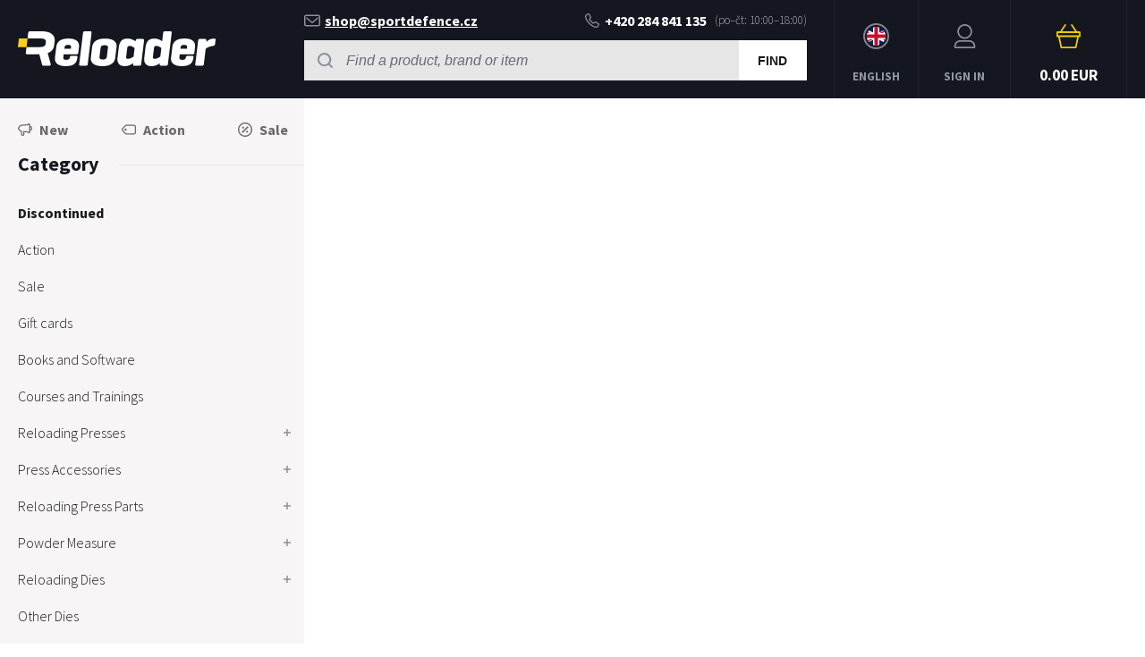

--- FILE ---
content_type: text/html; charset=utf-8
request_url: https://www.reloader.biz/nosler-bullet-22-cal-224-diameter-50-gr-ballistic-silvertip/
body_size: 4772
content:
<!DOCTYPE html><html lang="en"><head prefix="og: http://ogp.me/ns# fb: http://ogp.me/ns/fb#"><meta name="author" content="RELOADER" data-binargon="{&quot;fce&quot;:&quot;6&quot;, &quot;id&quot;:&quot;621&quot;, &quot;menaId&quot;:&quot;2&quot;, &quot;menaName&quot;:&quot;EUR&quot;, &quot;languageCode&quot;:&quot;en-US&quot;, &quot;skindir&quot;:&quot;reloader&quot;, &quot;cmslang&quot;:&quot;2&quot;, &quot;langiso&quot;:&quot;en&quot;, &quot;skinversion&quot;:1768900384, &quot;zemeProDoruceniISO&quot;:&quot;CZ&quot;}"><meta name="robots" content="index, follow, max-snippet:-1, max-image-preview:large"><meta http-equiv="content-type" content="text/html; charset=utf-8"><meta property="og:url" content="https://www.reloader.biz/nosler-bullet-22-cal-224-diameter-50-gr-ballistic-silvertip/"/><meta property="og:site_name" content="https://www.reloader.biz"/><meta property="og:description" content="<p></p>"/><meta property="og:title" content="Nosler Bullet 22 cal (224 Diameter) 50 gr Ballistic Silvertip"/><link rel="alternate" href="https://www.reloader.cz/strela-nosler-22-cal-224-diameter-50-gr-ballistic-silvertip/" hreflang="cs-CZ" /><link rel="alternate" href="https://www.reloader.biz/nosler-bullet-22-cal-224-diameter-50-gr-ballistic-silvertip/" hreflang="en-US" /><link rel="alternate" href="https://www.reloader.de/nosler-geschoss-22-cal-224-diameter-50-gr-ballistic-silvertip/" hreflang="de-DE" />
  <link rel="image_src" href="https://www.reloader.biz/imgcache/c/4/pnos-51010-img5a5784ba01219_260_260_9059.jpg" />
  <meta property="og:type" content="product"/>
  <meta property="og:image" content="https://www.reloader.biz/imgcache/c/4/pnos-51010-img5a5784ba01219_260_260_9059.jpg"/>
 <meta name="description" content="<p></p>">
<meta name="keywords" content="Nosler Bullet 22 cal (224 Diameter) 50 gr Ballistic Silvertip">
<meta name="audience" content="all">
<link rel="canonical" href="https://www.reloader.biz/nosler-bullet-22-cal-224-diameter-50-gr-ballistic-silvertip/"><link rel="alternate" href="https://www.reloader.biz/publicdoc/rss_atom_en.xml" type="application/atom+xml" title=" (https://www.reloader.biz)" ><link rel="shortcut icon" href="https://www.reloader.biz/favicon.ico" type="image/x-icon">
			<meta name="viewport" content="width=device-width,initial-scale=1"><title>Nosler Bullet 22 cal (224 Diameter) 50 gr Ballistic Silvertip - RELOADER</title><link rel="stylesheet" href="/skin/version-1768900384/reloader/css-obecne.css" type="text/css"><link rel="stylesheet" href="https://www.reloader.biz/skin/reloader/fancybox/jquery.fancybox.css" type="text/css" media="screen"><link rel="preconnect" href="https://fonts.gstatic.com"><link href="https://fonts.googleapis.com/css2?family=Source+Sans+Pro:ital,wght@0,300;0,600;0,700;1,400&amp;display=swap" rel="stylesheet"><!--commonTemplates_head--><!--EO commonTemplates_head--></head><body class="cmsBody" data-skin="https://www.reloader.biz/skin/reloader/"><header class="header"><div class="header__container container"><div class="header__content content"><div class="header__menu js-menu-toggle"><div class="header__menu-icon"><img class="header__menu-image" src="https://www.reloader.biz/skin/reloader/svg/ico_menu.svg" width="24" height="24" alt="menu" loading="lazy"></div><div class="header__menu-title" data-mobile="Menu" data-tablet="Choose the category"></div></div><a class="logo" href="https://www.reloader.biz/" title="RELOADER" role="banner"><img src="https://www.reloader.biz/skin/reloader/svg/img_logo.svg" alt="logo" width="221" height="40" loading="lazy">RELOADER</a><div class="headerCenter"><div class="headerContact"><div class="headerContact__title">We are pleased to help you:
        </div><a class="headerContact__link headerContact__link--email" href="mailto:shop@sportdefence.cz" title=""><img class="headerContact__icon headerContact__icon--email" src="https://www.reloader.biz/skin/reloader/svg/ico_email.svg" alt="envelope" width="18" height="13" loading="lazy">shop@sportdefence.cz</a><a class="headerContact__link headerContact__link--phone" href="tel:+420%20284%20841%20135" title="" data-after="(po–čt: 10:00–18:00)"><img class="headerContact__icon headerContact__icon--phone" src="https://www.reloader.biz/skin/reloader/svg/ico_phone.svg" alt="phone" width="16" height="17" loading="lazy">+420 284 841 135</a></div><form class="search search--default" action="https://www.reloader.biz/search/" method="post" role="search" id="js-search-form"><div class="search__toggle js-search-toggle"><div class="search__toggle-icon"><img class="search__toggle-image" src="https://www.reloader.biz/skin/reloader/svg/ico_search.svg" width="24" height="24" alt="magnifier" loading="lazy"></div><div class="search__toggle-title">Search</div></div><div class="search__container search__container--default" id="js-search-container"><input type="hidden" name="send" value="1"><input type="hidden" name="listpos" value="0"><div class="search__container-inner"><input class="search__input search__input--default exclude" type="text" name="as_search" placeholder="Find a product, brand or item" autocomplete="off" id="js-search-input"><button class="search__button search__button--default" type="submit">Find</button></div></div></form></div><section class="headerMenu headerMenu--default"><span class="headerMenu__item headerMenu__item--language js-fancybox" href="#js-commonInternationalMenu"><div class="headerMenu__icon headerMenu__icon--language"><img src="https://i.binargon.cz/commonInternationalMenu/en.svg" width="21" height="21" alt="" loading="lazy"></div><div class="headerMenu__title">English</div></span><a class="headerMenu__item headerMenu__item--signin js-fancybox" href="#commonUserDialog"><div class="headerMenu__icon headerMenu__icon--signin"><img alt="cart" width="27" height="27" src="https://www.reloader.biz/skin/reloader/svg/ico_user.svg" loading="lazy"></div><div class="headerMenu__title">Sign in</div></a><a class="headerCart" href="https://www.reloader.biz/checkout/?wtemp_krok=1"><div class="headerCart__icon"><img class="headerCart__icon-image" alt="cart" width="27" height="27" src="https://www.reloader.biz/skin/reloader/svg/ico_cart_large.svg" loading="lazy"></div><div class="headerCart__content"><div class="headerCart__title">Shopping cart</div><div class="headerCart__price">0.00 EUR</div></div></a></section></div></div></header><main class="mainContent"><div class="mainContent__container container"><div class="mainContent__content content"><aside class="leftColumn leftColumn--fce-45"><div class="basicFilters"><a class="basicFilters__item basicFilters__item--1" href="https://www.reloader.biz/statusfiltr/new/" title="New"><div class="basicFilters__item-icon"><img src="https://www.reloader.biz/skin/reloader/svg/ico_new_dark.svg" width="16" height="16" alt="new" loading="lazy"></div><div class="basicFilters__item-title">New</div></a><a class="basicFilters__item basicFilters__item--1" href="https://www.reloader.biz/statusfiltr/action/" title="Action"><div class="basicFilters__item-icon"><img src="https://www.reloader.biz/skin/reloader/svg/ico_discount.svg" width="16" height="16" alt="discount" loading="lazy"></div><div class="basicFilters__item-title">Action</div></a><a class="basicFilters__item basicFilters__item--1" href="https://www.reloader.biz/statusfiltr/sale/" title="Sale"><div class="basicFilters__item-icon"><img src="https://www.reloader.biz/skin/reloader/svg/ico_sale.svg" width="16" height="16" alt="sale" loading="lazy"></div><div class="basicFilters__item-title">Sale</div></a></div><div class="leftColumn__heading leftColumn__heading--categories">Category</div><div class="leftColumn__tree" id="js-menu"><div class="leftColumn__login"><img alt="cart" width="27" height="27" src="https://www.reloader.biz/skin/reloader/svg/ico_user.svg" loading="lazy"><a class="leftColumn__login__singIn" href="https://www.reloader.biz/login/">Sign in</a></div><ul class="tree tree--level-1"><li class="leaf leaf--level-1 leaf--open-true leaf--selected-true"><a class="leaf__link leaf__link--level-1 leaf__link--open-true leaf__link--selected-true" title="Discontinued" href="https://www.reloader.biz/vyrazeno-z-prodeje/"><span class="leaf__name">Discontinued</span></a></li><li class="leaf leaf--level-1 leaf--open-false leaf--selected-false"><a class="leaf__link leaf__link--level-1 leaf__link--open-false leaf__link--selected-false" title="Action" href="https://www.reloader.biz/action-1/"><span class="leaf__name">Action</span></a></li><li class="leaf leaf--level-1 leaf--open-false leaf--selected-false"><a class="leaf__link leaf__link--level-1 leaf__link--open-false leaf__link--selected-false" title="Sale" href="https://www.reloader.biz/sale-1/"><span class="leaf__name">Sale</span></a></li><li class="leaf leaf--level-1 leaf--open-false leaf--selected-false"><a class="leaf__link leaf__link--level-1 leaf__link--open-false leaf__link--selected-false" title="Gift cards" href="https://www.reloader.biz/gift-cards/"><span class="leaf__name">Gift cards</span></a></li><li class="leaf leaf--level-1 leaf--open-false leaf--selected-false"><a class="leaf__link leaf__link--level-1 leaf__link--open-false leaf__link--selected-false" title="Books and Software" href="https://www.reloader.biz/books-and-software/"><span class="leaf__name">Books and Software</span></a></li><li class="leaf leaf--level-1 leaf--open-false leaf--selected-false"><a class="leaf__link leaf__link--level-1 leaf__link--open-false leaf__link--selected-false" title="Courses and Trainings" href="https://www.reloader.biz/courses-and-trainings/"><span class="leaf__name">Courses and Trainings</span></a></li><li class="leaf leaf--level-1 leaf--open-false leaf--selected-false"><a class="leaf__link leaf__link--level-1 leaf__link--open-false leaf__link--selected-false" title="Reloading Presses" href="https://www.reloader.biz/reloading-presses/"><span class="leaf__name">Reloading Presses</span><span class="leaf__icon js-leaf-icon" data-open="false"><img src="https://www.reloader.biz/skin/reloader/svg/ico_plus_small_dark.svg" width="8" height="8" alt="+" loading="lazy"></span></a></li><li class="leaf leaf--level-1 leaf--open-false leaf--selected-false"><a class="leaf__link leaf__link--level-1 leaf__link--open-false leaf__link--selected-false" title="Press Accessories" href="https://www.reloader.biz/press-accessories/"><span class="leaf__name">Press Accessories</span><span class="leaf__icon js-leaf-icon" data-open="false"><img src="https://www.reloader.biz/skin/reloader/svg/ico_plus_small_dark.svg" width="8" height="8" alt="+" loading="lazy"></span></a></li><li class="leaf leaf--level-1 leaf--open-false leaf--selected-false"><a class="leaf__link leaf__link--level-1 leaf__link--open-false leaf__link--selected-false" title="Reloading Press Parts" href="https://www.reloader.biz/reloading-press-parts/"><span class="leaf__name">Reloading Press Parts</span><span class="leaf__icon js-leaf-icon" data-open="false"><img src="https://www.reloader.biz/skin/reloader/svg/ico_plus_small_dark.svg" width="8" height="8" alt="+" loading="lazy"></span></a></li><li class="leaf leaf--level-1 leaf--open-false leaf--selected-false"><a class="leaf__link leaf__link--level-1 leaf__link--open-false leaf__link--selected-false" title="Powder Measure" href="https://www.reloader.biz/powder-measure/"><span class="leaf__name">Powder Measure</span><span class="leaf__icon js-leaf-icon" data-open="false"><img src="https://www.reloader.biz/skin/reloader/svg/ico_plus_small_dark.svg" width="8" height="8" alt="+" loading="lazy"></span></a></li><li class="leaf leaf--level-1 leaf--open-false leaf--selected-false"><a class="leaf__link leaf__link--level-1 leaf__link--open-false leaf__link--selected-false" title="Reloading Dies" href="https://www.reloader.biz/reloading-dies/"><span class="leaf__name">Reloading Dies</span><span class="leaf__icon js-leaf-icon" data-open="false"><img src="https://www.reloader.biz/skin/reloader/svg/ico_plus_small_dark.svg" width="8" height="8" alt="+" loading="lazy"></span></a></li><li class="leaf leaf--level-1 leaf--open-false leaf--selected-false"><a class="leaf__link leaf__link--level-1 leaf__link--open-false leaf__link--selected-false" title="Other Dies" href="https://www.reloader.biz/other-dies/"><span class="leaf__name">Other Dies</span></a></li><li class="leaf leaf--level-1 leaf--open-false leaf--selected-false"><a class="leaf__link leaf__link--level-1 leaf__link--open-false leaf__link--selected-false" title="Dies Parts and Accessories" href="https://www.reloader.biz/dies-parts-and-accessories/"><span class="leaf__name">Dies Parts and Accessories</span><span class="leaf__icon js-leaf-icon" data-open="false"><img src="https://www.reloader.biz/skin/reloader/svg/ico_plus_small_dark.svg" width="8" height="8" alt="+" loading="lazy"></span></a></li><li class="leaf leaf--level-1 leaf--open-false leaf--selected-false"><a class="leaf__link leaf__link--level-1 leaf__link--open-false leaf__link--selected-false" title="Bullet Casting" href="https://www.reloader.biz/bullet-casting/"><span class="leaf__name">Bullet Casting</span><span class="leaf__icon js-leaf-icon" data-open="false"><img src="https://www.reloader.biz/skin/reloader/svg/ico_plus_small_dark.svg" width="8" height="8" alt="+" loading="lazy"></span></a></li><li class="leaf leaf--level-1 leaf--open-false leaf--selected-false"><a class="leaf__link leaf__link--level-1 leaf__link--open-false leaf__link--selected-false" title="Bullets" href="https://www.reloader.biz/bullets/"><span class="leaf__name">Bullets</span><span class="leaf__icon js-leaf-icon" data-open="false"><img src="https://www.reloader.biz/skin/reloader/svg/ico_plus_small_dark.svg" width="8" height="8" alt="+" loading="lazy"></span></a></li><li class="leaf leaf--level-1 leaf--open-false leaf--selected-false"><a class="leaf__link leaf__link--level-1 leaf__link--open-false leaf__link--selected-false" title="Cartridges" href="https://www.reloader.biz/cartridges/"><span class="leaf__name">Cartridges</span><span class="leaf__icon js-leaf-icon" data-open="false"><img src="https://www.reloader.biz/skin/reloader/svg/ico_plus_small_dark.svg" width="8" height="8" alt="+" loading="lazy"></span></a></li><li class="leaf leaf--level-1 leaf--open-false leaf--selected-false"><a class="leaf__link leaf__link--level-1 leaf__link--open-false leaf__link--selected-false" title="Gunpowder" href="https://www.reloader.biz/gunpowder/"><span class="leaf__name">Gunpowder</span><span class="leaf__icon js-leaf-icon" data-open="false"><img src="https://www.reloader.biz/skin/reloader/svg/ico_plus_small_dark.svg" width="8" height="8" alt="+" loading="lazy"></span></a></li><li class="leaf leaf--level-1 leaf--open-false leaf--selected-false"><a class="leaf__link leaf__link--level-1 leaf__link--open-false leaf__link--selected-false" title="Primers" href="https://www.reloader.biz/primers/"><span class="leaf__name">Primers</span><span class="leaf__icon js-leaf-icon" data-open="false"><img src="https://www.reloader.biz/skin/reloader/svg/ico_plus_small_dark.svg" width="8" height="8" alt="+" loading="lazy"></span></a></li><li class="leaf leaf--level-1 leaf--open-false leaf--selected-false"><a class="leaf__link leaf__link--level-1 leaf__link--open-false leaf__link--selected-false" title="Bullet calibration, lubrication and modifying" href="https://www.reloader.biz/bullet-calibration-lubrication-and-modifying/"><span class="leaf__name">Bullet calibration, lubrication and modifying</span></a></li><li class="leaf leaf--level-1 leaf--open-false leaf--selected-false"><a class="leaf__link leaf__link--level-1 leaf__link--open-false leaf__link--selected-false" title="Measurement" href="https://www.reloader.biz/measurement/"><span class="leaf__name">Measurement</span><span class="leaf__icon js-leaf-icon" data-open="false"><img src="https://www.reloader.biz/skin/reloader/svg/ico_plus_small_dark.svg" width="8" height="8" alt="+" loading="lazy"></span></a></li><li class="leaf leaf--level-1 leaf--open-false leaf--selected-false"><a class="leaf__link leaf__link--level-1 leaf__link--open-false leaf__link--selected-false" title="Tools and Gadgets" href="https://www.reloader.biz/tools-and-gadgets/"><span class="leaf__name">Tools and Gadgets</span><span class="leaf__icon js-leaf-icon" data-open="false"><img src="https://www.reloader.biz/skin/reloader/svg/ico_plus_small_dark.svg" width="8" height="8" alt="+" loading="lazy"></span></a></li><li class="leaf leaf--level-1 leaf--open-false leaf--selected-false"><a class="leaf__link leaf__link--level-1 leaf__link--open-false leaf__link--selected-false" title="Optics" href="https://www.reloader.biz/optics/"><span class="leaf__name">Optics</span><span class="leaf__icon js-leaf-icon" data-open="false"><img src="https://www.reloader.biz/skin/reloader/svg/ico_plus_small_dark.svg" width="8" height="8" alt="+" loading="lazy"></span></a></li><li class="leaf leaf--level-1 leaf--open-false leaf--selected-false"><a class="leaf__link leaf__link--level-1 leaf__link--open-false leaf__link--selected-false" title="Mounts &amp; Rings" href="https://www.reloader.biz/mounts-rings/"><span class="leaf__name">Mounts &amp; Rings</span><span class="leaf__icon js-leaf-icon" data-open="false"><img src="https://www.reloader.biz/skin/reloader/svg/ico_plus_small_dark.svg" width="8" height="8" alt="+" loading="lazy"></span></a></li><li class="leaf leaf--level-1 leaf--open-false leaf--selected-false"><a class="leaf__link leaf__link--level-1 leaf__link--open-false leaf__link--selected-false" title="Rifles" href="https://www.reloader.biz/rifles/"><span class="leaf__name">Rifles</span><span class="leaf__icon js-leaf-icon" data-open="false"><img src="https://www.reloader.biz/skin/reloader/svg/ico_plus_small_dark.svg" width="8" height="8" alt="+" loading="lazy"></span></a></li><li class="leaf leaf--level-1 leaf--open-false leaf--selected-false"><a class="leaf__link leaf__link--level-1 leaf__link--open-false leaf__link--selected-false" title="Gun Parts" href="https://www.reloader.biz/gun-parts/"><span class="leaf__name">Gun Parts</span><span class="leaf__icon js-leaf-icon" data-open="false"><img src="https://www.reloader.biz/skin/reloader/svg/ico_plus_small_dark.svg" width="8" height="8" alt="+" loading="lazy"></span></a></li><li class="leaf leaf--level-1 leaf--open-false leaf--selected-false"><a class="leaf__link leaf__link--level-1 leaf__link--open-false leaf__link--selected-false" title="Accessories" href="https://www.reloader.biz/accessories/"><span class="leaf__name">Accessories</span><span class="leaf__icon js-leaf-icon" data-open="false"><img src="https://www.reloader.biz/skin/reloader/svg/ico_plus_small_dark.svg" width="8" height="8" alt="+" loading="lazy"></span></a></li><li class="leaf leaf--level-1 leaf--open-false leaf--selected-false"><a class="leaf__link leaf__link--level-1 leaf__link--open-false leaf__link--selected-false" title="Maintenance and Cleaning" href="https://www.reloader.biz/maintenance-and-cleaning/"><span class="leaf__name">Maintenance and Cleaning</span><span class="leaf__icon js-leaf-icon" data-open="false"><img src="https://www.reloader.biz/skin/reloader/svg/ico_plus_small_dark.svg" width="8" height="8" alt="+" loading="lazy"></span></a></li><li class="leaf leaf--level-1 leaf--open-false leaf--selected-false"><a class="leaf__link leaf__link--level-1 leaf__link--open-false leaf__link--selected-false" title="Targets and Target Facility" href="https://www.reloader.biz/targets-and-target-facility/"><span class="leaf__name">Targets and Target Facility</span><span class="leaf__icon js-leaf-icon" data-open="false"><img src="https://www.reloader.biz/skin/reloader/svg/ico_plus_small_dark.svg" width="8" height="8" alt="+" loading="lazy"></span></a></li><li class="leaf leaf--level-1 leaf--open-false leaf--selected-false"><a class="leaf__link leaf__link--level-1 leaf__link--open-false leaf__link--selected-false" title="Merchandise" href="https://www.reloader.biz/merchandise/"><span class="leaf__name">Merchandise</span></a></li></ul></div><div class="leftColumn__heading leftColumn__heading--why">Why reloader</div><section class="benefits benefits--fce-45"><div class="benefits__item benefits__item--1"><div class="benefits__item-icon"><img class="benefits__item-image" src="https://www.reloader.biz/skin/reloader/svg/ico_benefit_1.svg" width="40" height="40" alt="benefit" loading="lazy"></div><div class="benefits__item-text">The best offer for reloading in the Czech Republic</div></div><div class="benefits__item benefits__item--2"><div class="benefits__item-icon"><img src="https://www.reloader.biz/skin/reloader/svg/ico_benefit_2.svg" width="44" height="44" alt="benefit" loading="lazy"></div><div class="benefits__item-text">Professional consulting</div></div><div class="benefits__item benefits__item--3"><div class="benefits__item-icon"><img src="https://www.reloader.biz/skin/reloader/svg/ico_benefit_3.svg" width="37" height="37" alt="benefit" loading="lazy"></div><div class="benefits__item-text">Stocks</div></div><div class="benefits__item benefits__item--4"><div class="benefits__item-icon"><img src="https://www.reloader.biz/skin/reloader/svg/ico_benefit_4.svg" width="40" height="40" alt="benefit" loading="lazy"></div><div class="benefits__item-text" data-mobile="Direct representation of brand series">Direct representation of reputable Brands</div></div></section></aside><main class="rightColumn rightColumn--fce-45"></main></div></div></main><section class="about" id="about"><div class="about__background"><img class="about__background-image about__background-image--large" src="https://www.reloader.biz/skin/reloader/images/bg_about.jpg" alt="photo" loading="lazy"><img class="about__background-image about__background-image--small" src="https://www.reloader.biz/skin/reloader/images/bg_about_small.jpg" alt="photo" loading="lazy"></div><div class="about__container container"><div class="about__content content"><div class="about__description"><div class="about__text"></div></div><div class="about__contact"><div class="about__separator"></div><div class="about__column about__column--1"><img class="about__icon about__icon--facebook" alt="facebook" width="25" height="25" src="https://www.reloader.biz/skin/reloader/svg/ico_facebook.svg" loading="lazy"><span class="about__item">sportdefence.cz</span></div><div class="about__column about__column--2"><img class="about__icon about__icon--map" alt="map" width="36" height="20" src="https://www.reloader.biz/skin/reloader/svg/ico_map.svg" loading="lazy"><span class="about__item">Specializovaná výdejní místa</span></div><div class="about__column about__column--3"><img class="about__icon about__icon--pin" alt="pin" width="26" height="26" src="https://www.reloader.biz/skin/reloader/svg/ico_pin.svg" loading="lazy"><span class="about__item">Sport &amp; Defence<address class="about__address">K Žižkovu 97/5 ev. č. 104, 190 00 Praha 9</address></span></div><div class="about__column about__column--4"><img class="about__icon about__icon--email" alt="email" width="24" height="17" src="https://www.reloader.biz/skin/reloader/svg/ico_email.svg" loading="lazy"><a class="about__item about__item--email" href="mailto:shop@sportdefence.cz" title="">shop@sportdefence.cz</a></div><div class="about__column about__column--5"><img class="about__icon about__icon--phone" alt="phone" width="22" height="22" src="https://www.reloader.biz/skin/reloader/svg/ico_phone.svg" loading="lazy"><a class="about__item about__item--phone" href="tel:+420%20284%20841%20135" title="">+420 284 841 135</a></div></div></div></div></section><footer class="footer"><div class="footer__container container"><div class="footer__content content"><a class="footer__logo" href="https://www.reloader.biz/" title="RELOADER" role="banner"><img src="https://www.reloader.biz/skin/reloader/svg/img_logo.svg" alt="logo" width="141" height="26" loading="lazy"></a><ul class="footer__textpages footer__textpages--default js-footer__textpages"><li class="footer__textpages-item footer__textpages-item--TXTOBCH"><a href="https://www.reloader.biz/obchodni-podminky/" title="Obchodní podmínky" class="footer__textpages-link ">Obchodní podmínky</a></li><li class="footer__textpages-item"><a href="https://www.reloader.biz/kontakty/" title="Kontakty" class="footer__textpages-link ">Kontakty</a></li><li class="footer__textpages-item"><a href="https://www.reloader.biz/ochrana-dat/" title="Ochrana dat" class="footer__textpages-link ">Ochrana dat</a></li><li class="footer__textpages-item"><a href="https://www.reloader.biz/informacni-povinnost/" title="Informační povinnost" class="footer__textpages-link ">Informační povinnost</a></li><li class="footer__textpages-item"><a href="https://www.reloader.biz/reklamace/" title="Reklamace" class="footer__textpages-link ">Reklamace</a></li><li class="footer__textpages-item footer__textpages-item--sitemap"><a href="https://www.reloader.biz/sitemap-en/" title="Sitemap" class="footer__textpages-link ">Sitemap</a></li></ul></div></div></footer><div class="footer__captcha" id="binargonRecaptchaBadge"></div><script type="text/javascript" src="/admin/js/binargon.recaptchaBadge.js" async="true" defer></script><script type="text/javascript" src="/admin/js/index.php?load=jquery,jquery.fancybox.pack,binargon.whisperer,ajaxcontroll,forms"></script><script type="text/javascript" src="https://www.reloader.biz/version-1768900379/indexjs_45_2_reloader.js"></script><!--commonTemplates (začátek)--><script data-binargon="common_json-ld (detail)" type="application/ld+json">{"@context":"http://schema.org/","@type":"Product","sku":"NOS-51010","name":"Nosler Bullet 22 cal (224 Diameter) 50 gr Ballistic Silvertip","image":["https:\/\/www.reloader.biz\/imagegen.php?name=nos-51010\/img5a5784ba01219.jpg"],"description":"","mpn":"NOS-51010","manufacturer":"Nosler","brand":{"@type":"Brand","name":"Nosler"},"category":"Discontinued","weight":"0.000","isRelatedTo":[],"isSimilarTo":[],"offers":{"@type":"Offer","price":"0.5","priceValidUntil":"2026-01-25","itemCondition":"http://schema.org/NewCondition","priceCurrency":"EUR","availability":"http:\/\/schema.org\/OutOfStock","url":"https://www.reloader.biz/nosler-bullet-22-cal-224-diameter-50-gr-ballistic-silvertip/"}}</script><script data-binargon="common_json-ld (breadcrumb)" type="application/ld+json">{"@context":"http://schema.org","@type":"BreadcrumbList","itemListElement": [{"@type":"ListItem","position": 1,"item":{"@id":"https:\/\/www.reloader.biz","name":"RELOADER","image":""}},{"@type":"ListItem","position": 2,"item":{"@id":"https:\/\/www.reloader.biz\/vyrazeno-z-prodeje\/","name":"Discontinued","image":""}},{"@type":"ListItem","position": 3,"item":{"@id":"https:\/\/www.reloader.biz\/nosler-bullet-22-cal-224-diameter-50-gr-ballistic-silvertip\/","name":"Nosler Bullet 22 cal (224 Diameter) 50 gr Ballistic Silvertip","image":"https:\/\/www.reloader.biz\/imagegen.php?autoimage=nos-51010"}}]}</script><!--commonTemplates (konec)--><div class="commonUserDialog commonUserDialog--common-popup-false" id="commonUserDialog" style="display:none;"><div class="commonUserDialog__loginForm"><div class="commonUserDialog__loginForm__title">Login</div><form method="post" action="https://www.reloader.biz/nosler-bullet-22-cal-224-diameter-50-gr-ballistic-silvertip/" class="commonUserDialog__loginForm__form"><input type="hidden" name="loging" value="1"><div class="commonUserDialog__loginForm__row"><label class="commonUserDialog__loginForm__label commonUserDialog__loginForm__label--name">Username:</label><input class="commonUserDialog__loginForm__input commonUserDialog__loginForm__input--name input" type="text" name="log_new" value="" autocomplete="username"></div><div class="commonUserDialog__loginForm__row"><label class="commonUserDialog__loginForm__label commonUserDialog__loginForm__label--password">Password:</label><input class="commonUserDialog__loginForm__input commonUserDialog__loginForm__input--password input" type="password" name="pass_new" value="" autocomplete="current-password"></div><div class="commonUserDialog__loginForm__row commonUserDialog__loginForm__row--buttonsWrap"><a class="commonUserDialog__loginForm__forgottenHref" href="https://www.reloader.biz/login/">Forgotten password</a><button class="commonUserDialog__loginForm__button button" type="submit">Sign in</button></div><div class="commonUserDialog__loginForm__row commonUserDialog__loginForm__row--facebook"></div><div class="commonUserDialog__loginForm__row commonUserDialog__loginForm__row--register"><span class="commonUserDialog__loginForm__registrationDesc">Don't have an account yet?<a class="commonUserDialog__loginForm__registrationHref" href="https://www.reloader.biz/registration/">Sign up</a><span class="commonUserDialog__loginForm__registrationDot">.</span></span></div></form></div></div><section id="js-commonInternationalMenu" class="commonInternationalMenu commonInternationalMenu--common-popup-false"><div class="commonInternationalMenu__language"><a class="commonInternationalMenu__languageItem commonInternationalMenu__languageItem--default commonInternationalMenu__languageItem--cz" hreflang="cz" href="https://www.reloader.cz/strela-nosler-22-cal-224-diameter-50-gr-ballistic-silvertip/"><div class="commonInternationalMenu__languageName">Čeština</div><img class="commonInternationalMenu__languageFlag commonInternationalMenu__languageFlag--rectangle" src="https://i.binargon.cz/commonInternationalLangMenu/cz.svg" alt="cz" width="30" loading="lazy"><div class="commonInternationalMenu__languageRadio commonInternationalMenu__languageRadio--default"></div></a><a class="commonInternationalMenu__languageItem commonInternationalMenu__languageItem--selected commonInternationalMenu__languageItem--en" hreflang="en" href="https://www.reloader.biz/nosler-bullet-22-cal-224-diameter-50-gr-ballistic-silvertip/"><div class="commonInternationalMenu__languageName">English</div><img class="commonInternationalMenu__languageFlag commonInternationalMenu__languageFlag--rectangle" src="https://i.binargon.cz/commonInternationalLangMenu/en.svg" alt="en" width="30" loading="lazy"><div class="commonInternationalMenu__languageRadio commonInternationalMenu__languageRadio--selected"></div></a><a class="commonInternationalMenu__languageItem commonInternationalMenu__languageItem--default commonInternationalMenu__languageItem--de" hreflang="de" href="https://www.reloader.de/nosler-geschoss-22-cal-224-diameter-50-gr-ballistic-silvertip/"><div class="commonInternationalMenu__languageName">German</div><img class="commonInternationalMenu__languageFlag commonInternationalMenu__languageFlag--rectangle" src="https://i.binargon.cz/commonInternationalLangMenu/de.svg" alt="de" width="30" loading="lazy"><div class="commonInternationalMenu__languageRadio commonInternationalMenu__languageRadio--default"></div></a></div></section></body></html>


--- FILE ---
content_type: text/html; charset=utf-8
request_url: https://www.google.com/recaptcha/api2/anchor?ar=1&k=6Lfhl9QdAAAAAJZjWKHTe31PuGO4aredW2l08Vox&co=aHR0cHM6Ly93d3cucmVsb2FkZXIuYml6OjQ0Mw..&hl=en&v=PoyoqOPhxBO7pBk68S4YbpHZ&size=invisible&anchor-ms=20000&execute-ms=30000&cb=3ec0lc5fnzyq
body_size: 48649
content:
<!DOCTYPE HTML><html dir="ltr" lang="en"><head><meta http-equiv="Content-Type" content="text/html; charset=UTF-8">
<meta http-equiv="X-UA-Compatible" content="IE=edge">
<title>reCAPTCHA</title>
<style type="text/css">
/* cyrillic-ext */
@font-face {
  font-family: 'Roboto';
  font-style: normal;
  font-weight: 400;
  font-stretch: 100%;
  src: url(//fonts.gstatic.com/s/roboto/v48/KFO7CnqEu92Fr1ME7kSn66aGLdTylUAMa3GUBHMdazTgWw.woff2) format('woff2');
  unicode-range: U+0460-052F, U+1C80-1C8A, U+20B4, U+2DE0-2DFF, U+A640-A69F, U+FE2E-FE2F;
}
/* cyrillic */
@font-face {
  font-family: 'Roboto';
  font-style: normal;
  font-weight: 400;
  font-stretch: 100%;
  src: url(//fonts.gstatic.com/s/roboto/v48/KFO7CnqEu92Fr1ME7kSn66aGLdTylUAMa3iUBHMdazTgWw.woff2) format('woff2');
  unicode-range: U+0301, U+0400-045F, U+0490-0491, U+04B0-04B1, U+2116;
}
/* greek-ext */
@font-face {
  font-family: 'Roboto';
  font-style: normal;
  font-weight: 400;
  font-stretch: 100%;
  src: url(//fonts.gstatic.com/s/roboto/v48/KFO7CnqEu92Fr1ME7kSn66aGLdTylUAMa3CUBHMdazTgWw.woff2) format('woff2');
  unicode-range: U+1F00-1FFF;
}
/* greek */
@font-face {
  font-family: 'Roboto';
  font-style: normal;
  font-weight: 400;
  font-stretch: 100%;
  src: url(//fonts.gstatic.com/s/roboto/v48/KFO7CnqEu92Fr1ME7kSn66aGLdTylUAMa3-UBHMdazTgWw.woff2) format('woff2');
  unicode-range: U+0370-0377, U+037A-037F, U+0384-038A, U+038C, U+038E-03A1, U+03A3-03FF;
}
/* math */
@font-face {
  font-family: 'Roboto';
  font-style: normal;
  font-weight: 400;
  font-stretch: 100%;
  src: url(//fonts.gstatic.com/s/roboto/v48/KFO7CnqEu92Fr1ME7kSn66aGLdTylUAMawCUBHMdazTgWw.woff2) format('woff2');
  unicode-range: U+0302-0303, U+0305, U+0307-0308, U+0310, U+0312, U+0315, U+031A, U+0326-0327, U+032C, U+032F-0330, U+0332-0333, U+0338, U+033A, U+0346, U+034D, U+0391-03A1, U+03A3-03A9, U+03B1-03C9, U+03D1, U+03D5-03D6, U+03F0-03F1, U+03F4-03F5, U+2016-2017, U+2034-2038, U+203C, U+2040, U+2043, U+2047, U+2050, U+2057, U+205F, U+2070-2071, U+2074-208E, U+2090-209C, U+20D0-20DC, U+20E1, U+20E5-20EF, U+2100-2112, U+2114-2115, U+2117-2121, U+2123-214F, U+2190, U+2192, U+2194-21AE, U+21B0-21E5, U+21F1-21F2, U+21F4-2211, U+2213-2214, U+2216-22FF, U+2308-230B, U+2310, U+2319, U+231C-2321, U+2336-237A, U+237C, U+2395, U+239B-23B7, U+23D0, U+23DC-23E1, U+2474-2475, U+25AF, U+25B3, U+25B7, U+25BD, U+25C1, U+25CA, U+25CC, U+25FB, U+266D-266F, U+27C0-27FF, U+2900-2AFF, U+2B0E-2B11, U+2B30-2B4C, U+2BFE, U+3030, U+FF5B, U+FF5D, U+1D400-1D7FF, U+1EE00-1EEFF;
}
/* symbols */
@font-face {
  font-family: 'Roboto';
  font-style: normal;
  font-weight: 400;
  font-stretch: 100%;
  src: url(//fonts.gstatic.com/s/roboto/v48/KFO7CnqEu92Fr1ME7kSn66aGLdTylUAMaxKUBHMdazTgWw.woff2) format('woff2');
  unicode-range: U+0001-000C, U+000E-001F, U+007F-009F, U+20DD-20E0, U+20E2-20E4, U+2150-218F, U+2190, U+2192, U+2194-2199, U+21AF, U+21E6-21F0, U+21F3, U+2218-2219, U+2299, U+22C4-22C6, U+2300-243F, U+2440-244A, U+2460-24FF, U+25A0-27BF, U+2800-28FF, U+2921-2922, U+2981, U+29BF, U+29EB, U+2B00-2BFF, U+4DC0-4DFF, U+FFF9-FFFB, U+10140-1018E, U+10190-1019C, U+101A0, U+101D0-101FD, U+102E0-102FB, U+10E60-10E7E, U+1D2C0-1D2D3, U+1D2E0-1D37F, U+1F000-1F0FF, U+1F100-1F1AD, U+1F1E6-1F1FF, U+1F30D-1F30F, U+1F315, U+1F31C, U+1F31E, U+1F320-1F32C, U+1F336, U+1F378, U+1F37D, U+1F382, U+1F393-1F39F, U+1F3A7-1F3A8, U+1F3AC-1F3AF, U+1F3C2, U+1F3C4-1F3C6, U+1F3CA-1F3CE, U+1F3D4-1F3E0, U+1F3ED, U+1F3F1-1F3F3, U+1F3F5-1F3F7, U+1F408, U+1F415, U+1F41F, U+1F426, U+1F43F, U+1F441-1F442, U+1F444, U+1F446-1F449, U+1F44C-1F44E, U+1F453, U+1F46A, U+1F47D, U+1F4A3, U+1F4B0, U+1F4B3, U+1F4B9, U+1F4BB, U+1F4BF, U+1F4C8-1F4CB, U+1F4D6, U+1F4DA, U+1F4DF, U+1F4E3-1F4E6, U+1F4EA-1F4ED, U+1F4F7, U+1F4F9-1F4FB, U+1F4FD-1F4FE, U+1F503, U+1F507-1F50B, U+1F50D, U+1F512-1F513, U+1F53E-1F54A, U+1F54F-1F5FA, U+1F610, U+1F650-1F67F, U+1F687, U+1F68D, U+1F691, U+1F694, U+1F698, U+1F6AD, U+1F6B2, U+1F6B9-1F6BA, U+1F6BC, U+1F6C6-1F6CF, U+1F6D3-1F6D7, U+1F6E0-1F6EA, U+1F6F0-1F6F3, U+1F6F7-1F6FC, U+1F700-1F7FF, U+1F800-1F80B, U+1F810-1F847, U+1F850-1F859, U+1F860-1F887, U+1F890-1F8AD, U+1F8B0-1F8BB, U+1F8C0-1F8C1, U+1F900-1F90B, U+1F93B, U+1F946, U+1F984, U+1F996, U+1F9E9, U+1FA00-1FA6F, U+1FA70-1FA7C, U+1FA80-1FA89, U+1FA8F-1FAC6, U+1FACE-1FADC, U+1FADF-1FAE9, U+1FAF0-1FAF8, U+1FB00-1FBFF;
}
/* vietnamese */
@font-face {
  font-family: 'Roboto';
  font-style: normal;
  font-weight: 400;
  font-stretch: 100%;
  src: url(//fonts.gstatic.com/s/roboto/v48/KFO7CnqEu92Fr1ME7kSn66aGLdTylUAMa3OUBHMdazTgWw.woff2) format('woff2');
  unicode-range: U+0102-0103, U+0110-0111, U+0128-0129, U+0168-0169, U+01A0-01A1, U+01AF-01B0, U+0300-0301, U+0303-0304, U+0308-0309, U+0323, U+0329, U+1EA0-1EF9, U+20AB;
}
/* latin-ext */
@font-face {
  font-family: 'Roboto';
  font-style: normal;
  font-weight: 400;
  font-stretch: 100%;
  src: url(//fonts.gstatic.com/s/roboto/v48/KFO7CnqEu92Fr1ME7kSn66aGLdTylUAMa3KUBHMdazTgWw.woff2) format('woff2');
  unicode-range: U+0100-02BA, U+02BD-02C5, U+02C7-02CC, U+02CE-02D7, U+02DD-02FF, U+0304, U+0308, U+0329, U+1D00-1DBF, U+1E00-1E9F, U+1EF2-1EFF, U+2020, U+20A0-20AB, U+20AD-20C0, U+2113, U+2C60-2C7F, U+A720-A7FF;
}
/* latin */
@font-face {
  font-family: 'Roboto';
  font-style: normal;
  font-weight: 400;
  font-stretch: 100%;
  src: url(//fonts.gstatic.com/s/roboto/v48/KFO7CnqEu92Fr1ME7kSn66aGLdTylUAMa3yUBHMdazQ.woff2) format('woff2');
  unicode-range: U+0000-00FF, U+0131, U+0152-0153, U+02BB-02BC, U+02C6, U+02DA, U+02DC, U+0304, U+0308, U+0329, U+2000-206F, U+20AC, U+2122, U+2191, U+2193, U+2212, U+2215, U+FEFF, U+FFFD;
}
/* cyrillic-ext */
@font-face {
  font-family: 'Roboto';
  font-style: normal;
  font-weight: 500;
  font-stretch: 100%;
  src: url(//fonts.gstatic.com/s/roboto/v48/KFO7CnqEu92Fr1ME7kSn66aGLdTylUAMa3GUBHMdazTgWw.woff2) format('woff2');
  unicode-range: U+0460-052F, U+1C80-1C8A, U+20B4, U+2DE0-2DFF, U+A640-A69F, U+FE2E-FE2F;
}
/* cyrillic */
@font-face {
  font-family: 'Roboto';
  font-style: normal;
  font-weight: 500;
  font-stretch: 100%;
  src: url(//fonts.gstatic.com/s/roboto/v48/KFO7CnqEu92Fr1ME7kSn66aGLdTylUAMa3iUBHMdazTgWw.woff2) format('woff2');
  unicode-range: U+0301, U+0400-045F, U+0490-0491, U+04B0-04B1, U+2116;
}
/* greek-ext */
@font-face {
  font-family: 'Roboto';
  font-style: normal;
  font-weight: 500;
  font-stretch: 100%;
  src: url(//fonts.gstatic.com/s/roboto/v48/KFO7CnqEu92Fr1ME7kSn66aGLdTylUAMa3CUBHMdazTgWw.woff2) format('woff2');
  unicode-range: U+1F00-1FFF;
}
/* greek */
@font-face {
  font-family: 'Roboto';
  font-style: normal;
  font-weight: 500;
  font-stretch: 100%;
  src: url(//fonts.gstatic.com/s/roboto/v48/KFO7CnqEu92Fr1ME7kSn66aGLdTylUAMa3-UBHMdazTgWw.woff2) format('woff2');
  unicode-range: U+0370-0377, U+037A-037F, U+0384-038A, U+038C, U+038E-03A1, U+03A3-03FF;
}
/* math */
@font-face {
  font-family: 'Roboto';
  font-style: normal;
  font-weight: 500;
  font-stretch: 100%;
  src: url(//fonts.gstatic.com/s/roboto/v48/KFO7CnqEu92Fr1ME7kSn66aGLdTylUAMawCUBHMdazTgWw.woff2) format('woff2');
  unicode-range: U+0302-0303, U+0305, U+0307-0308, U+0310, U+0312, U+0315, U+031A, U+0326-0327, U+032C, U+032F-0330, U+0332-0333, U+0338, U+033A, U+0346, U+034D, U+0391-03A1, U+03A3-03A9, U+03B1-03C9, U+03D1, U+03D5-03D6, U+03F0-03F1, U+03F4-03F5, U+2016-2017, U+2034-2038, U+203C, U+2040, U+2043, U+2047, U+2050, U+2057, U+205F, U+2070-2071, U+2074-208E, U+2090-209C, U+20D0-20DC, U+20E1, U+20E5-20EF, U+2100-2112, U+2114-2115, U+2117-2121, U+2123-214F, U+2190, U+2192, U+2194-21AE, U+21B0-21E5, U+21F1-21F2, U+21F4-2211, U+2213-2214, U+2216-22FF, U+2308-230B, U+2310, U+2319, U+231C-2321, U+2336-237A, U+237C, U+2395, U+239B-23B7, U+23D0, U+23DC-23E1, U+2474-2475, U+25AF, U+25B3, U+25B7, U+25BD, U+25C1, U+25CA, U+25CC, U+25FB, U+266D-266F, U+27C0-27FF, U+2900-2AFF, U+2B0E-2B11, U+2B30-2B4C, U+2BFE, U+3030, U+FF5B, U+FF5D, U+1D400-1D7FF, U+1EE00-1EEFF;
}
/* symbols */
@font-face {
  font-family: 'Roboto';
  font-style: normal;
  font-weight: 500;
  font-stretch: 100%;
  src: url(//fonts.gstatic.com/s/roboto/v48/KFO7CnqEu92Fr1ME7kSn66aGLdTylUAMaxKUBHMdazTgWw.woff2) format('woff2');
  unicode-range: U+0001-000C, U+000E-001F, U+007F-009F, U+20DD-20E0, U+20E2-20E4, U+2150-218F, U+2190, U+2192, U+2194-2199, U+21AF, U+21E6-21F0, U+21F3, U+2218-2219, U+2299, U+22C4-22C6, U+2300-243F, U+2440-244A, U+2460-24FF, U+25A0-27BF, U+2800-28FF, U+2921-2922, U+2981, U+29BF, U+29EB, U+2B00-2BFF, U+4DC0-4DFF, U+FFF9-FFFB, U+10140-1018E, U+10190-1019C, U+101A0, U+101D0-101FD, U+102E0-102FB, U+10E60-10E7E, U+1D2C0-1D2D3, U+1D2E0-1D37F, U+1F000-1F0FF, U+1F100-1F1AD, U+1F1E6-1F1FF, U+1F30D-1F30F, U+1F315, U+1F31C, U+1F31E, U+1F320-1F32C, U+1F336, U+1F378, U+1F37D, U+1F382, U+1F393-1F39F, U+1F3A7-1F3A8, U+1F3AC-1F3AF, U+1F3C2, U+1F3C4-1F3C6, U+1F3CA-1F3CE, U+1F3D4-1F3E0, U+1F3ED, U+1F3F1-1F3F3, U+1F3F5-1F3F7, U+1F408, U+1F415, U+1F41F, U+1F426, U+1F43F, U+1F441-1F442, U+1F444, U+1F446-1F449, U+1F44C-1F44E, U+1F453, U+1F46A, U+1F47D, U+1F4A3, U+1F4B0, U+1F4B3, U+1F4B9, U+1F4BB, U+1F4BF, U+1F4C8-1F4CB, U+1F4D6, U+1F4DA, U+1F4DF, U+1F4E3-1F4E6, U+1F4EA-1F4ED, U+1F4F7, U+1F4F9-1F4FB, U+1F4FD-1F4FE, U+1F503, U+1F507-1F50B, U+1F50D, U+1F512-1F513, U+1F53E-1F54A, U+1F54F-1F5FA, U+1F610, U+1F650-1F67F, U+1F687, U+1F68D, U+1F691, U+1F694, U+1F698, U+1F6AD, U+1F6B2, U+1F6B9-1F6BA, U+1F6BC, U+1F6C6-1F6CF, U+1F6D3-1F6D7, U+1F6E0-1F6EA, U+1F6F0-1F6F3, U+1F6F7-1F6FC, U+1F700-1F7FF, U+1F800-1F80B, U+1F810-1F847, U+1F850-1F859, U+1F860-1F887, U+1F890-1F8AD, U+1F8B0-1F8BB, U+1F8C0-1F8C1, U+1F900-1F90B, U+1F93B, U+1F946, U+1F984, U+1F996, U+1F9E9, U+1FA00-1FA6F, U+1FA70-1FA7C, U+1FA80-1FA89, U+1FA8F-1FAC6, U+1FACE-1FADC, U+1FADF-1FAE9, U+1FAF0-1FAF8, U+1FB00-1FBFF;
}
/* vietnamese */
@font-face {
  font-family: 'Roboto';
  font-style: normal;
  font-weight: 500;
  font-stretch: 100%;
  src: url(//fonts.gstatic.com/s/roboto/v48/KFO7CnqEu92Fr1ME7kSn66aGLdTylUAMa3OUBHMdazTgWw.woff2) format('woff2');
  unicode-range: U+0102-0103, U+0110-0111, U+0128-0129, U+0168-0169, U+01A0-01A1, U+01AF-01B0, U+0300-0301, U+0303-0304, U+0308-0309, U+0323, U+0329, U+1EA0-1EF9, U+20AB;
}
/* latin-ext */
@font-face {
  font-family: 'Roboto';
  font-style: normal;
  font-weight: 500;
  font-stretch: 100%;
  src: url(//fonts.gstatic.com/s/roboto/v48/KFO7CnqEu92Fr1ME7kSn66aGLdTylUAMa3KUBHMdazTgWw.woff2) format('woff2');
  unicode-range: U+0100-02BA, U+02BD-02C5, U+02C7-02CC, U+02CE-02D7, U+02DD-02FF, U+0304, U+0308, U+0329, U+1D00-1DBF, U+1E00-1E9F, U+1EF2-1EFF, U+2020, U+20A0-20AB, U+20AD-20C0, U+2113, U+2C60-2C7F, U+A720-A7FF;
}
/* latin */
@font-face {
  font-family: 'Roboto';
  font-style: normal;
  font-weight: 500;
  font-stretch: 100%;
  src: url(//fonts.gstatic.com/s/roboto/v48/KFO7CnqEu92Fr1ME7kSn66aGLdTylUAMa3yUBHMdazQ.woff2) format('woff2');
  unicode-range: U+0000-00FF, U+0131, U+0152-0153, U+02BB-02BC, U+02C6, U+02DA, U+02DC, U+0304, U+0308, U+0329, U+2000-206F, U+20AC, U+2122, U+2191, U+2193, U+2212, U+2215, U+FEFF, U+FFFD;
}
/* cyrillic-ext */
@font-face {
  font-family: 'Roboto';
  font-style: normal;
  font-weight: 900;
  font-stretch: 100%;
  src: url(//fonts.gstatic.com/s/roboto/v48/KFO7CnqEu92Fr1ME7kSn66aGLdTylUAMa3GUBHMdazTgWw.woff2) format('woff2');
  unicode-range: U+0460-052F, U+1C80-1C8A, U+20B4, U+2DE0-2DFF, U+A640-A69F, U+FE2E-FE2F;
}
/* cyrillic */
@font-face {
  font-family: 'Roboto';
  font-style: normal;
  font-weight: 900;
  font-stretch: 100%;
  src: url(//fonts.gstatic.com/s/roboto/v48/KFO7CnqEu92Fr1ME7kSn66aGLdTylUAMa3iUBHMdazTgWw.woff2) format('woff2');
  unicode-range: U+0301, U+0400-045F, U+0490-0491, U+04B0-04B1, U+2116;
}
/* greek-ext */
@font-face {
  font-family: 'Roboto';
  font-style: normal;
  font-weight: 900;
  font-stretch: 100%;
  src: url(//fonts.gstatic.com/s/roboto/v48/KFO7CnqEu92Fr1ME7kSn66aGLdTylUAMa3CUBHMdazTgWw.woff2) format('woff2');
  unicode-range: U+1F00-1FFF;
}
/* greek */
@font-face {
  font-family: 'Roboto';
  font-style: normal;
  font-weight: 900;
  font-stretch: 100%;
  src: url(//fonts.gstatic.com/s/roboto/v48/KFO7CnqEu92Fr1ME7kSn66aGLdTylUAMa3-UBHMdazTgWw.woff2) format('woff2');
  unicode-range: U+0370-0377, U+037A-037F, U+0384-038A, U+038C, U+038E-03A1, U+03A3-03FF;
}
/* math */
@font-face {
  font-family: 'Roboto';
  font-style: normal;
  font-weight: 900;
  font-stretch: 100%;
  src: url(//fonts.gstatic.com/s/roboto/v48/KFO7CnqEu92Fr1ME7kSn66aGLdTylUAMawCUBHMdazTgWw.woff2) format('woff2');
  unicode-range: U+0302-0303, U+0305, U+0307-0308, U+0310, U+0312, U+0315, U+031A, U+0326-0327, U+032C, U+032F-0330, U+0332-0333, U+0338, U+033A, U+0346, U+034D, U+0391-03A1, U+03A3-03A9, U+03B1-03C9, U+03D1, U+03D5-03D6, U+03F0-03F1, U+03F4-03F5, U+2016-2017, U+2034-2038, U+203C, U+2040, U+2043, U+2047, U+2050, U+2057, U+205F, U+2070-2071, U+2074-208E, U+2090-209C, U+20D0-20DC, U+20E1, U+20E5-20EF, U+2100-2112, U+2114-2115, U+2117-2121, U+2123-214F, U+2190, U+2192, U+2194-21AE, U+21B0-21E5, U+21F1-21F2, U+21F4-2211, U+2213-2214, U+2216-22FF, U+2308-230B, U+2310, U+2319, U+231C-2321, U+2336-237A, U+237C, U+2395, U+239B-23B7, U+23D0, U+23DC-23E1, U+2474-2475, U+25AF, U+25B3, U+25B7, U+25BD, U+25C1, U+25CA, U+25CC, U+25FB, U+266D-266F, U+27C0-27FF, U+2900-2AFF, U+2B0E-2B11, U+2B30-2B4C, U+2BFE, U+3030, U+FF5B, U+FF5D, U+1D400-1D7FF, U+1EE00-1EEFF;
}
/* symbols */
@font-face {
  font-family: 'Roboto';
  font-style: normal;
  font-weight: 900;
  font-stretch: 100%;
  src: url(//fonts.gstatic.com/s/roboto/v48/KFO7CnqEu92Fr1ME7kSn66aGLdTylUAMaxKUBHMdazTgWw.woff2) format('woff2');
  unicode-range: U+0001-000C, U+000E-001F, U+007F-009F, U+20DD-20E0, U+20E2-20E4, U+2150-218F, U+2190, U+2192, U+2194-2199, U+21AF, U+21E6-21F0, U+21F3, U+2218-2219, U+2299, U+22C4-22C6, U+2300-243F, U+2440-244A, U+2460-24FF, U+25A0-27BF, U+2800-28FF, U+2921-2922, U+2981, U+29BF, U+29EB, U+2B00-2BFF, U+4DC0-4DFF, U+FFF9-FFFB, U+10140-1018E, U+10190-1019C, U+101A0, U+101D0-101FD, U+102E0-102FB, U+10E60-10E7E, U+1D2C0-1D2D3, U+1D2E0-1D37F, U+1F000-1F0FF, U+1F100-1F1AD, U+1F1E6-1F1FF, U+1F30D-1F30F, U+1F315, U+1F31C, U+1F31E, U+1F320-1F32C, U+1F336, U+1F378, U+1F37D, U+1F382, U+1F393-1F39F, U+1F3A7-1F3A8, U+1F3AC-1F3AF, U+1F3C2, U+1F3C4-1F3C6, U+1F3CA-1F3CE, U+1F3D4-1F3E0, U+1F3ED, U+1F3F1-1F3F3, U+1F3F5-1F3F7, U+1F408, U+1F415, U+1F41F, U+1F426, U+1F43F, U+1F441-1F442, U+1F444, U+1F446-1F449, U+1F44C-1F44E, U+1F453, U+1F46A, U+1F47D, U+1F4A3, U+1F4B0, U+1F4B3, U+1F4B9, U+1F4BB, U+1F4BF, U+1F4C8-1F4CB, U+1F4D6, U+1F4DA, U+1F4DF, U+1F4E3-1F4E6, U+1F4EA-1F4ED, U+1F4F7, U+1F4F9-1F4FB, U+1F4FD-1F4FE, U+1F503, U+1F507-1F50B, U+1F50D, U+1F512-1F513, U+1F53E-1F54A, U+1F54F-1F5FA, U+1F610, U+1F650-1F67F, U+1F687, U+1F68D, U+1F691, U+1F694, U+1F698, U+1F6AD, U+1F6B2, U+1F6B9-1F6BA, U+1F6BC, U+1F6C6-1F6CF, U+1F6D3-1F6D7, U+1F6E0-1F6EA, U+1F6F0-1F6F3, U+1F6F7-1F6FC, U+1F700-1F7FF, U+1F800-1F80B, U+1F810-1F847, U+1F850-1F859, U+1F860-1F887, U+1F890-1F8AD, U+1F8B0-1F8BB, U+1F8C0-1F8C1, U+1F900-1F90B, U+1F93B, U+1F946, U+1F984, U+1F996, U+1F9E9, U+1FA00-1FA6F, U+1FA70-1FA7C, U+1FA80-1FA89, U+1FA8F-1FAC6, U+1FACE-1FADC, U+1FADF-1FAE9, U+1FAF0-1FAF8, U+1FB00-1FBFF;
}
/* vietnamese */
@font-face {
  font-family: 'Roboto';
  font-style: normal;
  font-weight: 900;
  font-stretch: 100%;
  src: url(//fonts.gstatic.com/s/roboto/v48/KFO7CnqEu92Fr1ME7kSn66aGLdTylUAMa3OUBHMdazTgWw.woff2) format('woff2');
  unicode-range: U+0102-0103, U+0110-0111, U+0128-0129, U+0168-0169, U+01A0-01A1, U+01AF-01B0, U+0300-0301, U+0303-0304, U+0308-0309, U+0323, U+0329, U+1EA0-1EF9, U+20AB;
}
/* latin-ext */
@font-face {
  font-family: 'Roboto';
  font-style: normal;
  font-weight: 900;
  font-stretch: 100%;
  src: url(//fonts.gstatic.com/s/roboto/v48/KFO7CnqEu92Fr1ME7kSn66aGLdTylUAMa3KUBHMdazTgWw.woff2) format('woff2');
  unicode-range: U+0100-02BA, U+02BD-02C5, U+02C7-02CC, U+02CE-02D7, U+02DD-02FF, U+0304, U+0308, U+0329, U+1D00-1DBF, U+1E00-1E9F, U+1EF2-1EFF, U+2020, U+20A0-20AB, U+20AD-20C0, U+2113, U+2C60-2C7F, U+A720-A7FF;
}
/* latin */
@font-face {
  font-family: 'Roboto';
  font-style: normal;
  font-weight: 900;
  font-stretch: 100%;
  src: url(//fonts.gstatic.com/s/roboto/v48/KFO7CnqEu92Fr1ME7kSn66aGLdTylUAMa3yUBHMdazQ.woff2) format('woff2');
  unicode-range: U+0000-00FF, U+0131, U+0152-0153, U+02BB-02BC, U+02C6, U+02DA, U+02DC, U+0304, U+0308, U+0329, U+2000-206F, U+20AC, U+2122, U+2191, U+2193, U+2212, U+2215, U+FEFF, U+FFFD;
}

</style>
<link rel="stylesheet" type="text/css" href="https://www.gstatic.com/recaptcha/releases/PoyoqOPhxBO7pBk68S4YbpHZ/styles__ltr.css">
<script nonce="bbP0VJUnYokmsEnYd2CIng" type="text/javascript">window['__recaptcha_api'] = 'https://www.google.com/recaptcha/api2/';</script>
<script type="text/javascript" src="https://www.gstatic.com/recaptcha/releases/PoyoqOPhxBO7pBk68S4YbpHZ/recaptcha__en.js" nonce="bbP0VJUnYokmsEnYd2CIng">
      
    </script></head>
<body><div id="rc-anchor-alert" class="rc-anchor-alert"></div>
<input type="hidden" id="recaptcha-token" value="[base64]">
<script type="text/javascript" nonce="bbP0VJUnYokmsEnYd2CIng">
      recaptcha.anchor.Main.init("[\x22ainput\x22,[\x22bgdata\x22,\x22\x22,\[base64]/[base64]/[base64]/[base64]/[base64]/[base64]/KGcoTywyNTMsTy5PKSxVRyhPLEMpKTpnKE8sMjUzLEMpLE8pKSxsKSksTykpfSxieT1mdW5jdGlvbihDLE8sdSxsKXtmb3IobD0odT1SKEMpLDApO08+MDtPLS0pbD1sPDw4fFooQyk7ZyhDLHUsbCl9LFVHPWZ1bmN0aW9uKEMsTyl7Qy5pLmxlbmd0aD4xMDQ/[base64]/[base64]/[base64]/[base64]/[base64]/[base64]/[base64]\\u003d\x22,\[base64]\\u003d\x22,\x22fcKsYRvCo1BbwoTDmC/[base64]/DgcKGSE/[base64]/CksKbw5pEw4h1w41mTm3DonzDhsKHbsOMw5kEw4DDjU7Dg8O5OHE5NsOKK8K8GmzCsMOPExAfOsOHwo5OHHvDkklHwrgga8K+MXQ3w4/[base64]/DhUVOw4EFY8K9GMORwo3DjXjCnDDClMOBfsO1QArCqcKqwr3ClWMSwoJuw7sBJsKWwqEgWibCuVYsWxdSQMKnwoHCtSlPeEQfwqfCu8KQXcOnwoDDvXHDrlbCtMOEwrUAWTtpw604GsKRC8OCw57DokgqccKNwrdXYcOswq/Dvh/DiHPCm1Q6c8Ouw4MTwrlHwrJBcEfCusOifGchLsKlTG4Owp9UP1zCtMKBwo43aMOLwrQXwq3CmsKdw64Mw5fDshbCmsOzwpADw6/ChcK+wrp4wrEZTsKeB8KRPwVWwofDpsO4w6fDqXjDpDIXwonDmH0yH8OhAwQmw4kpwoJ/Kz7DnHRUwrFUwpbCscKTwqXCh2xyE8Kaw4nCjsK6CMOYMcO/[base64]/WcO2wq3CtsKORsOIwqjDvcOkW8Kww4bDqMKzFQzDkQfDiFHDsj5gXjAcwqbDgwnCtcOYwr/DtcOXwoNJDMKhwo09KThXwpx2w5pSwrjDhEEqwqDCmzskM8OAwrjCgsK3dEjCocOcNcOKKcO+LTEJMTDCsMKKCsKZwpxnwrjCth8xw7kDwpfCjcODQ2tNNzc6wr7Crh3Cm1PDrUzDvMOSQMKwwrPDoHHDm8KSQU/[base64]/Drj3CmRPDvDozwqEzwr3DrSPChBtSV8ONw5rDiEPDhsKiOxvCjQNFwpLDuMOxwqBLwpkaecOPwofDtMOxDFx/QxvCqw47wrg0wpx2P8Kdw6HDuMO+w4Uqw4E3Zx4TYVbCr8KeBybDrcOIc8K6YxvCr8Kfw6zDscO8CMOjwrQsdCUTwoPDp8OEcnPCr8OWw4vCpcOKwrQsE8K3YGkLK25lJMO4WMKvecOaCTDCgwHDhsOJw4d+awzDpcOlw4/DlxZRc8ODwpFtw4Bgw5skwpHCilUGZzvDuHfDgcOtacOHwq1LwqHDncOywr/DscOdImxCfF3DsQA9wq/DrQc2B8OQP8KXw4fDssOTwoDDg8K+wpc5X8OvwpTCgMK+d8KXw7ksesKXw6fCrcOjcsKbPB7CvyXDpMOXw5decEsGacKww7fCn8Khwp54w5ZuwqgEwph1wqEWw6lqKsKTJWMVwoDCrcOpwozCrcK7YwAzworDh8Ogw7tfYjvCjcOAwrk5XsK/bwBSNcKZOydtw4J2M8OtUjNRfcOdwrZaLsOrFDjCmU4ww4xWwrTDlcO6w7bCgUzCsMKbG8KCwrzCiMOpSSvDscKOwr/ClhXCtk0dw43DgAYBw5pRaj/CkMK7wqbDpE/[base64]/CocKbJXnDpcOaw5xrw4PDvsOScD/Dlkd5w6TCmy5lb1VFMMO4fMOEfTBJw6vDl1J1w5jCuCtwOMKbSzHDrsK+w5UgwotGw4otw7HCoMOawqvDm3PDg2xZw6IrVMOFXjfDtsK4FcKxKDLDgFoHw7PDgXPCj8O+w6/[base64]/CqTRSN8OHCsORwrjCsU3CtxU2KQTDgkFmwr5lwqpqw47CpTPDksOlPGPDnsONwpwbGMKfw7nCp27CpMK0w6YAw6RwBMKoGcOvYsK1IcKUQ8O0ShDDqVDCi8K/wrzDrBrDs2Q5w4IVHWTDgcKXw5HDhMO4bWvDgSnDpsKxw6rDoUl0fcKcwpJZw4LDvRnDs8ObwqMqw6woZUvCviAAQGDDncO/[base64]/wpF8UcO5w7DDvigAXSILw7PCiC0ceinDoh81wrLDnTQKEsKIM8K9woLDjG1twoYUw6XCgcKqwo7CjWYWwp17w6F+w5zDk15Sw7I1JTsKwpgyD8OVw4jDrFlXw4sXJMKZwq3CqcOww4nCkWV8ClotDi/[base64]/CvW7DjVNDVDXCrD7CqMKcDcOdwrERYRo7w4IyFALCrgcgZB8XezpvKVgPwptQw5lyw58FBMOmU8OFXX7CgBZ5GCzCisOWwoXDpcOQwqhfQMO6HWLCrnjDn35UwodXf8OXUDBJw44twrXDj8OWwp1/[base64]/Ct8Obw6M/GDrCgMOaw43DuyvDkcKcM8OEw5jDpsO2w6zDusKnw6PDgTdEPkYyJMKrbi/DhAPCkF0TVnUXacO0w4jDvsK5WcKww5Y9J8KdFsK+wqYxw5U8ZsKPwpo9wojCvGFofV4HwqPCmWrDu8KmEWbCucKiwpFowpnCjyPDrAN7w64hG8KzwpwbwpQ2AkTCvMKCw7khwpbDogfCtykuPl3CtcK6Azw/wp8Fwq53T2TDgAjDvMKEw6ElwqjDpEE8w6AFwqJYNFvChsKYwoAqwqw6wq9ew71hw5NQwrU1SisrwoPDoyXDlsKZwpTDgkY4TMKow7rCmMO3OVpLCAjDlMOAbA/DrMOdVMOcwpTCgSR+NMKbwrkWAMOlw4BUQcKUVcK6XW5RwqjDjsOhw7TCkFI3woZUwr/CkjDDvcKBeEJ1w6R5w5hgNx/Du8ORdGrClxtSwoNQw5IYSsOSYiwLwo7CgcOvL8KDw6lZw5F7Xw4NZgrDsAYaDMOwOGjDpsOVP8K4aVdOJcO0DsOBw5zDhBjDs8ORwpUBw6NuJGN/w6PCsSopQcOSwo4mwoDCrcKeEFcfw5fDtjxPwprDlzx+DV3CuWvDvMOERGdQw7PCuMOWw4EqwqLDm1nChVLCjVXDklArKyvCo8KKw7EIMsKtGFlNw6tIwqw4wqbDs1IMEMO1wpbCn8Kow6TCu8KZKMKXaMOMO8KiN8KDJcKtw4/Dj8ONeMKeR0tRwpLCtMKdO8K2ScOXbRPDghPCt8OKwoTDr8OWZSpXw6bCrcOvwq9BwojCgcOkwq7ClMKqZgvDnhTCi2zDumzCs8KHG1XDv1IodcOcw6Y3PcOERcOhw41Cw7fDjnvDsjI/w6TCrcOxw6clBcK+FR4+A8KRAFDCkWHDiMKHeHwbWMObVRk5wqBPe0/DsnkrHVbClMOnwrccY1jChlPCr0DDhio9w7V7w6TDnMKOwqXCrsKuwrnDlU/[base64]/[base64]/[base64]/wrjCoTrDokPCuhPDvCpaDnUSwpszwqXCh1obUcOhA8OjwpZVXyZRwpUfbCXCmAnDlsKKw7/DpcKOw7dXwrUpwolzWsOiw7UhwpTCtsOewoEnw7PDpsK8HMKmLMK/[base64]/[base64]/DmyoXw5TDkHjCncKnRWPCtMOOZTc6w65cw59Sw7BHVcKReMO5YX3CiMO7DcKyQDU/YsOow7UVw6wHGcOaS0IGwqDCl1IMBsKOLUjDjVPDo8KAw5LCpXlFecKiHsKleDDDhsOCNRDCscOZclPCvsKSf0vDo8KuCyXCpC7DmSTDvkjDoCzDmmIpwpjCksK8Q8KVw4xgwq9rwqjDv8K/H3gKNyUdw4DDgsKAw4pfwpHCg2DDgwYBDhzCpsOHXR7DssKqCFrDvcOBQFHDhm7DtcOSK3nCrgfDpsKfw5Z0bsO4CFBBw5dhwpPCjcKdw6dEIzoWw5HDocORI8OqwpjDvcKow6BfwpxMKBZlCQLChMKOZWTChcO3wobChiDCjynCqMKgDcKxw4h/[base64]/CtcOpVzjDuC3Dr3LDrz3CoMOywpBrAsKKwoTClT7DgMO2cw3CoEgWdVQQFsKqccOgbDvDpAlHw7UBEiHDpcKpw6fCrMOoJicqw5zDtUFmEy3CusKUwo7CssOIw67ClsKOw5nDvcKhwp12QzXCr8K/GVAOKsOgw4Ykw7PDucOGwqXDrlvDisKmwqnCvsKAwpALb8KDKS3DjsKpeMOxZsO9w63DmTYXwpd+wo4rTsOFUxHDlcKdw4/CvX/DhcOQwpHCm8ODYhApwpHCt8KpwrXDn09rw6IZWcKNw6RpDMO1wpRtwpp9XFZ2VnLDqTx1SllCw6NHwq3DmsKtwpbCnC1swooLwpRJI0wqwrbCj8O/AMOJAsK7UcOzKV0mwqolw5jDkkHCiHjCrGs6BcK4wqFqLMOywqpywrvDuk/DoGUxwo7Dg8KVw7HCgsOLLcOQwo3DlsK0wr1SesK6XCZ3w4HCucOXwq3CtlkiKhgnFMKWHUDChsOQSTHDmMOpw5/[base64]/[base64]/[base64]/DksO/wrDCn8K1w7VeBTjDm8Kuw6zDi8OBACw0AV3DsMODw5VESMOrfMKjw5NLfcKBw7xiwoPDusO+w5HDnMKsw4nCgnPDqAbCqF3Cn8KiU8KOdcOJdcOswo/DsMOHMyfCt0Nyw6EVwpIBw7zClsKawqRvwrHCrHcsLnsmw6Eqw43DtCXChUp8wp3CmD91N3LDrm1+woTCtTHCisK0aThBIcOQw4fClMKXw48tC8KCw4jCtTvCtCXDpEYmw7lubw0Pw6hQwoQNw7EWEsKrSz/DisOwWSnDoGPCtyLDnMKDVQARw5vCgsKKfDvDmsOGZMK8wqYxY8KDwr4uYF0geyk/w5LCosOBYcO6w4rDscOEIsOPwqgVcMORClbDunjDkUXCm8Kewr7CrSY5wo1sOcKSaMKkPMOIQcO9AC3DgcO1w5UfczjCsCUmw63CphJRw49BeFVGw54Hw7t4wq3ClsKSWMO3ChYLwqkwMMKFw5nDhsK7S33CuEFIw6chw6/Ds8OdOFzDtcO4SHTDhcKEwp/Dt8OIw5DCvcKJUsOhJHvDp8KdK8K1wrQQfjPDr8Oowq0McMKZwr3DuylUTMOKSsOjwo/CtMKJTBHCrcOtQcKGwrTDnFfChQXCocKNCkQow7jDvcONfHoNw7FAwoccOsOBwoFzNMKxwr3DrAjChAxiIsKEw6fCtCJCw6/DpAdGw5IPw4gIw68/Bn/DlBfCsUDDhMOXScOcPcKew4/[base64]/[base64]/CmsKNw49Fw4LDgMO/KE7CpkDClU8kPMO9QcO4NlpgPyLCjkYlw5cgwrDDkWIRwo89w7NPAzvDnMKEwqnDu8KTYsOMEcOocH/Cqn7DhEvChsKtDH/CgcK2PTcdwpvCvDfCpcKnwpvCnwLDkwF+w7BwEcKZTE8Ew5lxORLDn8KDw71Iwo8UUgjCqlBYwq8CwqDDhlPDpMKQw7RbBB7DiQTDusO/[base64]/DhMOXwp3DqcOmwpTDg8KnDijCsjlYwpd3SMKVMMK5TAHCvHcgJAQiworCu3EdS0dpUcK+I8K9w7shwr4wPcK3ZQjCjBnDtsKyEmjDohc6PMKNwqjDsFPDs8KlwrlGdDbCoMOUwqjDiEIAw4TDvH3DtMOGw5LDqxbDnl/DjMOaw6BzAMOHEcKLw7ttZXvCnA0GRMO8wrgPw7/DimfDt3PDvsO3wr/CiFXCpcKDw63DrsOLY0lST8Khw47CtsO0ZkvDtFLCu8K4d3vCjcK/eMO4wpvDi3/[base64]/[base64]/CoSssNMOcwpjDnnfDjsOSwrVLwo5/[base64]/DuxjDqEJdAHVkw5XCpSkfW3p5bFfCpl5iwp/DukLCgG/Dv8Olw5rDqE0QwpQWcsOdw4bDncK2wq3DlBgDwqwDwozDgsKiRTYOwpHDscOywoXChgLCl8KGABR/woF6QRUlwp3DgRIvw6tZw4ofWcK4cAY6wrdSDsKLw58hF8KHwpbDk8Ohwowyw77CgcOaRcKaw6fDisOMJMKQdcKRw4MdwpLDhiB4LX/CoikgFjHDr8KZwovDusOTwonCn8ONwrfCmGB4w57Dq8KtwqbDqTNtcMO9XjhVRTfCn2vDsGrCr8K9TsOCZB1PEcOAw4UMZsKMNcObwr8eAsKdwqrDq8KgwqARRnR8JVkIwq7DoQAsJsKAbXPDicOwR03DkQLClMOzw7IAw7jDgcK5wpoMbsKhw5EGwpDDpX/CpsOAwrlLZsODRirDh8OOFTJLwqJ7WG3Di8KNw63Dk8OXwrAjesK6JgArw6ctwq9bw5bDqkBbMcOYw7TDmcO+w7jCt8K+wqPDjFA5wozCjMOzw7RVT8KVwpNnw53DilDCnsKawqLCj2Utw59twr/CoCDCj8K9wp5IU8OQwpvDmMOMWwDCgx9uwrjCmEBTecOuwpsYAmnDtMKHfkLCssO4SsK1GcOKOsKSN2nDpcOLwrjClsKcw7DCjgJlw5ZNw71Mwq8VaMKIwpsLP0HCqMKGe2/Cig4gdygVEVfDksKXwpnCs8O6wq/[base64]/[base64]/[base64]/Cq8OXwr/Coz7Dojcow6c7wpDCmAMEwrjClMKJwrDDhU3DtFjDlwzCtmEbw43CnGZVG8KlXj/[base64]/PcKqwrDDrSN5w6ouwrU6wopjI8KGw6pGCBNqFVjCkkXCu8Ogw5TCvDDDuMKRIBrDvMKcw7TCqMOJwoHCpcK/w7Biw58QwoAUehgJw49pwoEAwrrCpDTCrmFpeydwwrzDuDBpwqzDjsODw4/DnSUGN8K1w6k+w6nCrsOSVsOZDCTCuhbCmnDCnhEowoFDwp3DkhBHY8O1UcKKbsK8wqBzZGhFOg7DvsOsQGYnwoDCn1/[base64]/DngnDlsKdW2nDrF4zNEbDpMOkwofCicOyfsOaFVh/wrEow73CpMK5w6/[base64]/[base64]/CsVXCj2HCny3Dm8OuwpQ2NsOmMMKHIMKvw5xaw6pCwoYvw7dpw5glwos0BV9BDMKUwpACw7vCthMSPzdHw4XCv18/w4Eqw5QcwpnDhMORw7jCvyBiw5Y/[base64]/[base64]/CssOewrvDtSQjwpxzw5bDoMOUwovDsW/DjsOcw5NuGiIDNHPDhFNDVj3Dt0jDtytJW8KWwrfDmkLChF1iFMKEw5xRKMKtBEDCkMKuwrlVDcOjICjCicOBwqDDnsO8wrbClUjCrAgcbikTw5DDjcOILMKJY25VAcOkw4pGwoHCg8O/w7HCt8KDw5zDl8OPFm/[base64]/CnMOgLXw/OggBampdS8KvwrwYHTIaD8OpKsOuCsOYw54zR1ceZQFewrPDmMOoWVVpPjHDl8K+w7sew4HDvhN3wrszQggIUcKiwqgrN8KMP2hJwr3DnMK8wqwXwogcw4wvG8OJw5vCl8KHAsOwYXhNwpLCvsOvw7/DskXDogjDt8OdbcOWLi4mw5DCn8OOwrg2SiJFwo7DrA7CmsOiVMO8w7pSW0/DthLCjUp1wqx0Hwxnw6x+w6HDncK/[base64]/CnMORTE94wpE6w7LCjQ/Ci8Kfw4FuJxvCtsK7wrDCkgNzK8K/[base64]/DoUPDsMK8cBDCssKNwq3DqMOqwoBLwp9aIxQQPwdTBcOIw487R1Yvw79YWsKtwrTDmsOLdVfDh8K7w6tKDT3CsgIZwoxiwpdiFsKBwpbCghURW8Ohw60xwqLDvQ3ClMOWNcKYGMOwKQrDvRHCiMKFw6/[base64]/DkT7ChMOAwqRMwrt7wrvDjl7CnBUkXhMaU8Okwr7CqMOkwr0ecAEgwogBGF3CmlEPLCIqw6tTwpQCIsKzY8KTBWvDrsKIScOHX8KqXnnDlA5tGDA0wpJzwoY0NXwAN1ocw6LDq8OmNMOAw4/[base64]/DkcOVwrHCuQrCjhTDpQ8hw7fCkRZ8w7/CvE/DgHhZw7TDvDLCncKLTVPDncKkw7RvWsOqIUYdQcK7wrE9wo7DnsOow57CpyktScOqw4jDpcKfwox7wpofB8K9URrCvGfDqMK0w4zCtMO+wqIGwqLDmnbDoy/CiMO+woNtelIbUHXCry3CnQ/[base64]/A1zDrsK4acOiw5oAHMKewokawpPDmMKzMsOKwoYCw5scPMO9WmnDsMO7wp9mwo/CrMKww4bChMOFPQPCncKPBTbDpmDCgxXDl8O+w58aOcO2RmscMjd4ZFQjw53Dog0Ww7DCqX/DqcODw5w+wo/CmS0ZJwDCu3IrKl7CmzU1w4leKjvCvMKXwp/CpDFaw4B1w6XDk8Ofwr/[base64]/Cp8KWXMO0woJPR8Kzw6JOB8OGw7xKKG/CmUXCuQXDgsKSW8OSw5PDkTx+w4oXw45vwppMw6lywoBmwr06woTCpQHChA7CoBzCjHBawoo7acKewp92BmlHAQIpw6FEwqIxwoHCkFBAQsK2UMKQQMOFw4jCh2FnNMO8wrzCnsKWw4jCj8Ojw4/DlCJWwp04SA7DicKbw6pnFMKxWE5DwoMPUMOVwqLCoGQRwr3Cg2fDncOaw7U0TDPDm8K0w7k7QRXDucOCBcOWaMONw54Ww4dnNVfDscOKI8KqEsO2KiTDjwwrw7/Ck8O6TEbCs3/DkRpdw4TDh3IPHsK9DMOFw6PCuGAAwqvCkk3Di27CjWPDl3TCrhTDuMKTwow4b8KVeifDlh3Cl8OacsOYen3DpGXCgHnDgC/Cn8OBAh12w7J9w5LDvMOjw4DDrXvCusOzw5TDkMO1aXPDpnHDh8OofcOnX8O0BcKjWMOQwrHDhMOhw5EYTGnCrHjDvMOHesORwpbCosKLRngZacK7w4RwcwMdwoFlB07CjcOWP8K3wqkpe8KHw4QOw5DCgsKQw5/[base64]/Ck8O+ORd1CsKmw6kFwoTCnMK1DEfCjW7Cq8KSw4glw5jDr8KHZsKXHx3DnsOaFUHCucOxwqvDq8OWwpAZw77Dh8KOWcKmFMKCb0rDhMOQacKTwo8cf11Lw7/[base64]/[base64]/wqvDp8O4woBuw5bDsARbw6TCngzCs17Dk8Oaw4FAUCbCsMOew7XCnQ7DoMKDIMOew5M0IcOCXUHCpMKWwrXDokjCgGZewow8TlUwNVYJwpQywrHCn1sLE8KZw5xWW8Kcw4nDkMOzw6TDsh5XwqEqw61Tw5RtSSPDmiUIA8KqwrnDrjbDtgNID0/Co8OZFMOtw6fDjXrCiFxLw6MQwqDClTzDsTLChcO+PsOCwpF3AmzCk8KoOcKgb8KuccKEU8OSO8K7w77Dr3d9w491XGwiwrZ9wrcwEkEKKsKOFcOow7bDhsKYN0zCrhwNYnrDrjnCtxDCjsKVbMKxdV3DmxEdb8Kbwp/CmcKcw789ClptwrYXdzjCj3towp98w7B/wrrCkSHDjsOIw4fDuwDDvjFqwo3DlcKne8K3S0PDlcKiwrswwrfCvUY3f8K2QcKbwrEUw50MwpkTXMK2QjIdwoXDhcKQw7XCtmnDn8KiwqYIw70QVX0qwo4VFmtkOsKxw4/[base64]/[base64]/[base64]/SHTDnMK5SQTCixzDnMK8DcOGwrJjWw3CkifCqhhuw6bDsnfDr8OOwq0EER99aiFCbCpRMsO4w7coe07Dp8Kaw5vDhMOvwrDDl3nDiMOdw7TDisO0w6kMflvDkkUmw6/DvMO4AMK/[base64]/GRkIwpgkeWvCqlbCqsKRewIHTsOLXsOkwqUyw7XCssO1fDNvw4bCjg9SwqkmDsOjWio8QCwsf8KUw6XDlMKkwo/DkMO7wpRAwqBwF0fDnMKfNhbClTwbwrlYfcKYwrDCnsK7w4fCisOYw4s1wrMvw4bDncK9B8KIwpvCsXg9U0bCrMOrw6ZRw68BwrodwoHCthg0bhxYHGxGRsOaKcOqTMKBwqfDq8KWLcOywo5Dwq1fw50qOi/CsRcCf1zCkx7CkcK0w6fCvlFFXcO1w43Cm8KSAcOHw6XCoGlIw4bCnUgpwp9lM8KBMUPCsHNXUsOLesKUCsKow5Mawq0wWsOew4rCo8OWanjDiMKQw7rCm8Kkw5dDwrQrdXEXwp3Dik0rFcK1dsK/XcODw6cmexLDj052PWNCwrrCqcKLw68vaMK6KwtkOxgnYcOrDztpPcOebsOaLH80ZcK9w7DCiMOUwqDDhMOWSRbCs8K+wrjCs20uw7RTw5vDkiHDriPDksOEw6DCjmMrXUFAwpNQABLDnXbCm2F/J01OA8K0bcKWwqjCvH5nHBHCgMKyw5XDijTDssKKw4zCixJbw4ZaJ8OHCh4PScOHb8OPw5zCohDCm00pNk7CocK7Ml5zVHBzw4nDqcOvHsO3w48Iw4cvM1tCVMKDbcK/w6rDvsKnM8KmwrEMwp7DtibDo8OXw43DsV8ww7Yaw7rDj8KtK20GFsOCI8O+esOcwpBhw74kMWPDsGYmXMKNwrszwpLDiyvCvRLDmzHCkMO3wrnCvcOQfBMcUcOWw57DhcK0w4nCucOcc3vCkHLCgsOUcMKhwoJPw6DCp8KcwrNkw4MOXD8iwqrCsMOuNcKRw6BZwo/DlCfCsBXCvcOVw5bDosOccMKqwrwrwobCssO/woAzw4HDpyjCvkzDr29JwofCi3bCuHw1C8K1RMOQwoZ2w6LDpcOrVMKGCgJ4dMOQwrnDrsOpw4DCqsKUw5DCv8KxI8OCdC/DkknDi8O0w6zClMO7w5LCusKsDcOwwpxzUGQyGl3DqMKkBsOPwqhrwqYFw6HDv8Kbw6kJwr/DmMKbS8OcwoBIw7AxN8OhUzjCh1rCnVh3w5vDvcOkOBTDllotMDHCgsKuZsKIwpxkwrTCv8KuPCENO8ODHxZnasOmCHfCuDMww4nCsUExwpjCjDjDrCchwrhcwqDDhcO2w5DCny8RKMOsW8KTNiUfc2LDoibCt8K2w5/DkHdtw4/DjcKDXsKyP8OUBsKVwo3DhXHDjsO1w4Btw7F2wpfCtAfCmTw2NcOTw7nCv8OWw5I+TMOcwozCscOHJhPDqTvDtSnDnlMvaXfDgMOJwqFmJHzDo2h1KHwfwpd0w5/CpxYxT8K6w70+VMKtYDQLw549LsK1w7ofwq10MWBmYsOpwr1NWGjDq8KUJsK/w4sBC8OOwqsOQGrDrnvCs0nDtCzDs2JCw4oNd8OMwoUQw58oL2/CicOSBcK4wrLDjH/DuAt8wrXDhHXDulzCgsOGw7HCiRopc2/[base64]/DlcKiw4fCgMOzw5JMFzTDp3pTw6sDN8ODw6xbTMK/QGVJwqU7w4dowoHDrXjDmE/DrkTDpi80Aht/F8KselTCs8K6wqBxPsOtX8OEw5bCqj3CucOafMOZw6Y5woIUDA8gw69FwqAcPcKuPsOoUFJNwqvDlMOtwqTCjsOjHsOww7PDsMOlRcK2B0bDnynDpg7CqGvDtMOBwr3DiMOPwpfCoiFBNjErfMOhw7fCqghnw5FOeCzDuBDDkcOHwofCkzHDhFzCtcKow7/DucKAw5XDqDYkVcO9S8K1HC3DkQXDoGnDh8OIQD/CtAFQwqRyw5/[base64]/w4ghHF7DrcOBw77DvQs1JsO/XMKJcQBQZR/[base64]/DucK9w7ENwpXCrMOKEMObwqwcPMKxesO6w7kcwp1+w7fCs8K8wqELwrHDtMKPw6vCnMKTR8K1w6sXf0JMS8K+Q3nCukDCnDPDlsKlRlMsw7hEw7QOwq/[base64]/[base64]/DvcKFMsKIccOsMyV4wrAuwp7DjXl/[base64]/CtjorJMOGZsOlwqbDv0lwLSJ5Q8OJRcKvK8KowpplwqnDisOSCgDCo8OUwp5pwppIw5bCmm9Lw6w5R1gBwofCrFIMImQEw7TDsFcIbUbDvMOgFRrDr8OcwrU8wpFjb8O9Wh1Jc8OIBUEjw65+w6QVw6HDkMOswq0tLXp4woRWDsOlwrPCtHJmXDpPw6kbFH/Ch8KVwoEbwpMBwonDpMKzw7c3w4pywprDssKGw57CtVbDmMKUdy9YMV5twqt2wpFAZsOgw4XDpEoEADLDlsOVwrlGw6wTb8Kzw5VmdmjDmS1EwoJpwrbCsjPDoAkcw6/DhXXCsBHCpMKHw6oGZgMvwq54EcKTIsKlw6XCjR3CpB/CvmzCjcOyw4rCgsKkUsOLVsOqw7x1w44BC1cUOMO+L8KEwrcDfw1SFgZ8VMOwKCwkbg/Dm8OQwoAhwo8hCBbDocOMecOYEMKFw5LDqsKSMTlFw6rCuStXwpdML8KKeMKWwq3Cnm7CmcOif8KOwoVkY1zDn8O4w6Q8w4dew4PCtMOtYcKPNxNLSsKPw7nCmsOGw7VBMMOEwr/DisKyRFkYdMKww6MQwpsiZ8Ojw6ICw4sXXcOhw6s4wqBdIMOUwqcNw73DswvDs0LCoMKfw68YwonDpyfDkE0qR8Kvw6tuwqfDtMKXw4vCjX/DrsKrw4pTfzrCo8Oqw6vCh2DDt8O7wqLDhBrDkcKGesO/SjY4AEbDghvCv8KoZsKBOsKWPkxpbRtvw4c4w5XDtMKEGcOFJsKsw4Fxcgxswqt3DznCmTwEbFbCpWbCqMKFwr3CssOZw61SMXvDosKPw7fDjz0JwqZmNcKAw7nDnRLCtjoKG8Obw6RlHkYqC8OcP8KBJh7Dvg/CiDoDw5TCnlxUw4vDsSJaw53CjjovVz4ZFHLCgMK0FhNrWsKVZCwiwpdNCQ4gWhdRPGB8w4vDkMK8wojDiW/DvUBHwo4/w7DCh0LCscKVwrtpEjYVKcOcw5zDv1pzw7/CrsKHVVrDucO6HMK7wrYLwonDuzoBSC0rJF/Cn0V7EcOVwo4mw7JGwolowrbDrMKfw4ZxTX4UGsKQw5NPdcObJcOwEknDhlhbw7HDhATCmcKQbnbCosOFwoDCsAcPw4vCpMOADMKjwp7CpUhCNxjDosOSw4/ClcKPFSJ8dhI/TcKowrXCocK+w7fCsFrDpgnDl8Kaw57Dm0VoRMKCQMO2dQ1nVMOjwr8Nwp0REFrDscOGa21/AsKDwpPCkjJww7FhKn4mR0vCkW3Cj8Kgw4DDlMOqGirDi8Kqw5HDtMOqMzMaLEfCt8OQXnzCqBk/[base64]/CMKnOMOFw4EoaMOOwqIbwqQYAsOmw5A+Fx3DuMO8wrZ5w7ESQ8KcIcO6wr7CtsOlGgtxLHzDqkbChXXDmsKtYsK+wpvCvcOZR1EvFznCqSgwUzZkOsKzw68WwpFkaWElKMOUwoY5W8O2wqx3RcO/w5wMw5/CtgzCsSlBE8KSwqzCvMK1w4/DoMK/w7/DrcKaw4bDn8KUw5BDw6VHD8OSTsKfw5cXw4jCq15MJUtKMsOyUxROT8K1bgjDjzBCRnUhw57DgsK/[base64]/ChMKAwrnDnwEbw5Uqw7TDqsOiNMKEw5fCjcKGcsOmGA1bw6Zrwp57w6XDjybChcO5MmJJw4zCmsK9eTBIw6vDjsOGwoMswqPDsMOww7rDsU84a1zCnBQ2wpvDhMOmERHCu8OKF8OtHcO5wpHDsh5qwqrCsVcvV2/DmMOwa0Jxc1V/wrNbw5FWLcKPeMKWUCIKPS/Dt8KEWgsjw4shw6lxVsOhXl52wrHDhiVow4fCgGNGwpPCu8KNZiddU2U2fw0HwqzDs8O8wrRgwp3DjgzDq8K/IMOdAlLDi8KcVMKxwprDgj/CjMONHMOtCDzCvmHDqsKvDxfDinjCoMK1DsOuMG8sc31/J3nDk8OXw5QgwrBnGgwhw5/Co8KMw5TDj8KVw4LCgAFyPMKfFRjCgy1Lw77CjsKdfcODwrjDl1TDj8KSw7RFH8K/worDmcOLYAA8MsKJw4fCkmYbRAZMwo/CkcKYw4NLWgnCjsOsw6HDhMKWw7bCnxddwqhuw6DDpwPDkcO9Yn9oGWEGw5VXccKsw7dvT2rDi8K8wo/DiBQLO8KoAsKNw4R5w79pCMOMJGrCnXNNWcOpwolFwp8+akVKwqVNV3fCpB3DicK8w6QQGsOjVxrDvMOkw7bDoAPCmcOjwoXCl8OPZ8KiK03CsMO8w4vCuEBab0PDrEbDvhHDhcOnTgp/[base64]/CowxTdCPDj8Oeb8OJw4F4a8KRw7PDtsKaLsK2f8Oewrsew6xFw6Vswo7Cuw/CpgQSQsKhw4Niw745FlZJwqATwqvDhcK4w7HChxw6bMKfw4zChm5XwpzDssO2ScO0cUfCognDsCrCsMObck/DksOKWsOnwpxLSQQTQC/DqcKfZBXDmkNnBzVCFUHCr2/Dn8K0HcO4PcKgW2HCoRfCjybDpFZBwqY0ZsOIWsOww6vCu2EvZGrCisK/MCR7w6kqwpckw5MYaysIwpgkN0jCvB/DsEV7wqnCqcKJwr1Jw6XDt8OXZW4yZ8KfdcONw7tiScK/w4VhC0cWw4fCqRUSa8O2WsKjOMOnwo0uI8Kxw53Ct39RAydWBcOiAsKYwqIsN1fCq3d/BsOywqTCllzDiCF8woXDlA3CmMKyw4DDvz0tc2lTK8O4wqAqE8KXwo/Cr8KDwp3ClDM5w5B/UABvN8OCw5TCtHdvf8Ojw6PCpFROJUzCqWEaXsOxLcKQaRjCmcOFV8KZw49FwqTDnG7DjTYHYxwYMyTDm8OSKhLCuMKSL8OMCUN4aMKWw6hJHcKnw6VDwqDChyPDlsOCcH/Cn0HDuUjDusO1w6lpZcKhwpnDncOiZMOQwobDncOiwpF+wrbCpMOiJm9pw5PDtCVFf1DCq8KYM8OlGlooTMK7P8KEZGZhw5spFxPCgzXDig7CnsKvE8KJUcK/w687cAo4wqxpP8OzLgsEc23CmsO0w4p0D2xwwo95wpLDpG3DgMOkw5DConQCK04vZXAIw6hdwr1Bw7VdEcOXXMKWc8K3bQoFMDjCiH4aJ8OPZRZqwqHDrQ90wobDk1LCk0jDp8KOwrXCksOEOsKYc8KsaW3Ct33DpsOTw77DqsOhZCnCqcKvRsOkwrnCsw/[base64]/Cg8OEwrTClcOAwo7DkF/[base64]/[base64]/[base64]/w5l0YcKHwrEfNCkjwqrCpcOXISJMdQ1xwq4BwqNJWsKIZsOmwot+IsK5wr4zw7ZLwrXCv2A2w4pmw5wTHnQTwp/CmEpPU8O0w71Ww4Isw7tJNcOCw5fDm8Kfw6gzYMK0FE3DjSLDvsOfwp7DsHDChlLDhcKnw6vCum/[base64]\\u003d\\u003d\x22],null,[\x22conf\x22,null,\x226Lfhl9QdAAAAAJZjWKHTe31PuGO4aredW2l08Vox\x22,0,null,null,null,1,[21,125,63,73,95,87,41,43,42,83,102,105,109,121],[1017145,971],0,null,null,null,null,0,null,0,null,700,1,null,0,\[base64]/76lBhnEnQkZnOKMAhnM8xEZ\x22,0,0,null,null,1,null,0,0,null,null,null,0],\x22https://www.reloader.biz:443\x22,null,[3,1,1],null,null,null,1,3600,[\x22https://www.google.com/intl/en/policies/privacy/\x22,\x22https://www.google.com/intl/en/policies/terms/\x22],\x225L2eeh8UAkYUjqz1/3oXR5R025nVwoH65bcnGpboW7M\\u003d\x22,1,0,null,1,1769356820147,0,0,[22,106,21,94],null,[232,50],\x22RC-XPM8SYIhIaAXYw\x22,null,null,null,null,null,\x220dAFcWeA53oXC76H9_1Y6NUQ9GV8rEwvxZrZp7OlFk5JRGtMQ64OLkv4kmD96mIoX9jQMxoQt6iZMWwJVUCfK96VARrRX8bT6Lmg\x22,1769439620349]");
    </script></body></html>

--- FILE ---
content_type: image/svg+xml
request_url: https://www.reloader.biz/skin/reloader/svg/ico_sale.svg
body_size: 144
content:
<?xml version="1.0" encoding="utf-8"?>
<!-- Generator: Adobe Illustrator 25.0.1, SVG Export Plug-In . SVG Version: 6.00 Build 0)  -->
<svg version="1.1" id="Vrstva_1" xmlns="http://www.w3.org/2000/svg" xmlns:xlink="http://www.w3.org/1999/xlink" x="0px" y="0px"
	 viewBox="0 0 1000 1000" style="enable-background:new 0 0 1000 1000;" xml:space="preserve">
<g>
	<circle fill="#6b686b" cx="641.42" cy="641.42" r="68.44"/>
	<circle fill="#6b686b" cx="358.58" cy="358.58" r="68.44"/>
</g>
<path fill="#6b686b" d="M325.55,734.73l-60.27-60.27c-1.65-1.65-1.65-4.31,0-5.96l402.95-402.95c1.65-1.65,4.31-1.65,5.96,0l60.27,60.27
	c1.65,1.65,1.65,4.31,0,5.96L331.51,734.73C329.86,736.37,327.19,736.37,325.55,734.73z"/>
<path fill="#6b686b" d="M500,85.04c228.81,0,414.96,186.15,414.96,414.96S728.81,914.96,500,914.96S85.04,728.81,85.04,500S271.19,85.04,500,85.04
	 M500,0C224.3,0,0,224.3,0,500s224.3,500,500,500s500-224.3,500-500S775.7,0,500,0L500,0z"/>
</svg>
